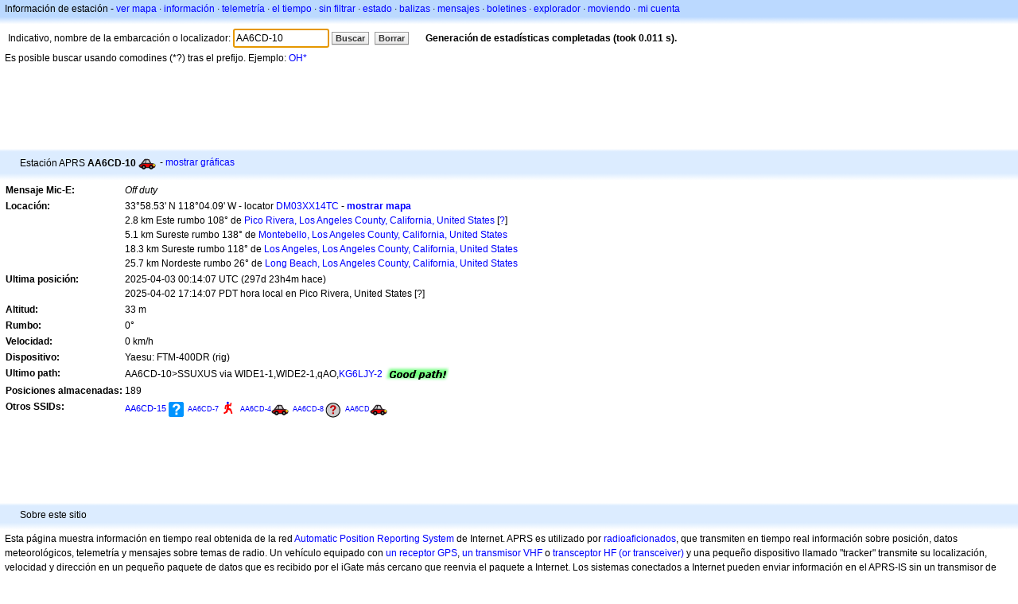

--- FILE ---
content_type: text/html;charset=UTF-8
request_url: https://es.aprs.fi/info/a/AA6CD-10
body_size: 4894
content:
<!DOCTYPE html>
<html ng-app='aprsfi'>
<head>
<!--
 This is not open source.
 (c) Heikki Hannikainen and GainIO Oy.
 Read and learn freely. Do not steal. Thanks!



 PROGRAMMERS NOTE: https://aprs.fi/page/tos item 6.



-->

<title>Información de estación para AA6CD-10 – aprs.fi – live APRS map</title>
<meta name="lang" content="es" />
<meta charset="utf-8" />
<meta name="viewport" content="width=device-width, initial-scale=1">
<meta name='apple-itunes-app' content='app-id=922155038, affiliate-data=at=1000la28'>
<meta name='description' content='Estadísticas de posición actual APRS, path, igate y digipeater para AA6CD-10' />
<meta name='apple-itunes-app' content='app-id=922155038, affiliate-data=1000la28'>


<script type='text/javascript'>
window.google_analytics_uacct = 'UA-84382-11';
var _ga_start = new Date();
var _gaq = _gaq || [];
_gaq.push(['_setAccount','UA-84382-11']);
_gaq.push(['_setCustomVar',1,'User class','unregistered',1]);
_gaq.push(['_setAllowAnchor',true],['_trackPageview']);
(function() {
var ga = document.createElement('script'); ga.type = 'text/javascript'; ga.async = true;
ga.src = ('https:' == document.location.protocol ? 'https://ssl' : 'http://www') + '.google-analytics.com/ga.js';
var s = document.getElementsByTagName('script')[0]; s.parentNode.insertBefore(ga, s);
})();
</script>

<script type='text/JavaScript'>
//<![CDATA[
if (parent.frames.length && location.href.toLowerCase().indexOf("http://translate.google") != 0)
	top.location.href = document.location;
//]]>
</script>


<script type='text/javascript'>
var googletag = googletag || {};
googletag.cmd = googletag.cmd || [];
(function() {
var gads = document.createElement('script');
gads.async = true;
gads.type = 'text/javascript';
var useSSL = 'https:' == document.location.protocol;
gads.src = (useSSL ? 'https:' : 'http:') + 
'//www.googletagservices.com/tag/js/gpt.js';
var node = document.getElementsByTagName('script')[0];
node.parentNode.insertBefore(gads, node);
})();
</script>

<script type='text/javascript'>
googletag.cmd.push(function() {
googletag.defineSlot('/2637906/aprs-map-bottom', [250, 250], 'div-gpt-ad-1356108158202-0').addService(googletag.pubads());
googletag.defineSlot('/2637906/aprs-map-top', [234, 60], 'div-gpt-ad-1356108158202-1').addService(googletag.pubads());
googletag.defineSlot('/2637906/aprs-info-banner-top', [728, 90], 'div-gpt-ad-1356296834922-0').addService(googletag.pubads());
googletag.defineSlot('/2637906/aprs-info-banner-bottom', [728, 90], 'div-gpt-ad-1356296727404-0').addService(googletag.pubads());
googletag.pubads().enableSingleRequest();
googletag.enableServices();
});
</script>



<link rel="stylesheet" href="/css/ext/bootstrap.min.css">
<link rel="stylesheet" href="/css/ext/bootstrap-reboot.min.css">

<link rel="stylesheet" type="text/css" href="/css/1706431619/maps.css" />

<link rel="stylesheet" href="https://unpkg.com/leaflet@1.9.3/dist/leaflet.css" integrity="sha256-kLaT2GOSpHechhsozzB+flnD+zUyjE2LlfWPgU04xyI=" crossorigin="" />

<script src="https://ajax.googleapis.com/ajax/libs/jquery/1.11.3/jquery.min.js"></script>
<script src="/js/ext/bootstrap.min.js"></script>


<link rel="shortcut icon" href="/favicon.ico" type="image/x-icon" />
<link rel="shortcut" href="/favicon.ico" type="image/x-icon" />
<link rel="apple-touch-startup-image" href="/img/aprsfi-appleloading.png" />
<link rel="apple-touch-icon" sizes="120x120" href="/img/aprsfi-square-120.png" />
<link rel="apple-touch-icon" sizes="152x152" href="/img/aprsfi-square-152.png" />
<link rel="apple-touch-icon" sizes="167x167" href="/img/aprsfi-square-167.png" />
<link rel="apple-touch-icon" sizes="180x180" href="/img/aprsfi-square-180.png" />
<link rel="apple-touch-icon" sizes="256x256" href="/img/aprsfi-square-256.png" />
<link rel="apple-touch-icon" sizes="512x512" href="/img/aprsfi-square-512.png" />
<link rel="apple-touch-icon" sizes="1024x1024" href="/img/aprsfi-square-1024.png" />
<meta property="og:image" content="/img/aprsfi-square-512.png" />
<meta property="og:image:width" content="512" />
<meta property="og:image:height" content="512" />
<link rel="search" type="application/opensearchdescription+xml" title="Search aprs.fi" href="/w3c/opensearch.xml" />
</head>
<body style="background-color: #fff;" class="common" ng-controller="aprsfic">


<div id="popup_cont" class="popup_container" style="display: none; z-index: 1060;">
	<div id="popup_handle" class="popup_handle">
		<div id="popup_buttons" class="popup_buttons"><img src="/img/close.gif" width="16" height="16" class="popup_closeicon" id="popup_closeicon" alt="close" onmousedown="popup_hide('popup');" /></div>
		<div id="popup_title" class="popup_title">t</div>
	</div>
	<div id="popup_content" class="popup_content popup_text"></div>
</div>

<div id="ttip" class="ttip"></div>

<script type='text/JavaScript'>
//<![CDATA[
analytics = 1;
cookie_domain = 'aprs.fi';
settings_cookie = 'mapssettings';
//]]>
</script>
<script type="text/JavaScript" src="/js/es/1706431613/lib.js"></script><script type='text/JavaScript'>
//<![CDATA[
sett(1769383114)//]]>
</script>
<div class='box'><div class='boxhdrtop'>
Información de estación
- <a href='/#!call=a%2FAA6CD-10'>ver mapa</a>
· <a href='/info/a/AA6CD-10'>información</a>
· <a rel='nofollow' href='/telemetry/a/AA6CD-10'>telemetría</a>
· <a rel='nofollow' href='/weather/a/AA6CD-10'>el tiempo</a>
· <a rel='nofollow' href='/?c=raw&amp;call=AA6CD-10'>sin filtrar</a>
· <a rel='nofollow' href='/?c=status&amp;call=AA6CD-10'>estado</a>
· <a rel='nofollow' href='/?c=beacon&amp;call=AA6CD-10'>balizas</a>
· <a rel='nofollow' href='/?c=message&amp;call=AA6CD-10'>mensajes</a>
· <a href='/bulletin/'>boletines</a>
· <a href='/browse/'>explorador</a>
· <a href='/moving/'>moviendo</a>
· <a rel='nofollow' href='https://aprs.fi/account/'>mi cuenta</a>

</div><div class='boxshadetop'></div><div class='boxcnt'>

<form method='get' action='/info/'>
<div>
Indicativo, nombre de la embarcación o localizador: <input id='in' name='call' size='15' value='AA6CD-10' />
<input type='submit' value='Buscar' class='button button_default button_medium' />
<a class='button button_default button_medium' href='/info/'>Borrar</a>
      <span id='status'><img src='/img/aprs-waiting-animation.gif' /></span>
</div>
</form>
<div><span>Es posible buscar usando comodines (*?) tras el prefijo. Ejemplo: <a href='/info/OH*'>OH*</a></span></div>
</div></div>

<script type='text/JavaScript'>
//<![CDATA[
focus('in');
//]]>
</script>

<script type="text/JavaScript" src="/js/es/1511723391/sorttable.js"></script><div class='ad'>
<!-- aprs-info-banner -->
<div id='div-gpt-ad-1356296834922-0' style='width:728px; height:90px;'>
<script type='text/javascript'>
googletag.cmd.push(function() {
googletag.display('div-gpt-ad-1356296834922-0'); });
</script>
</div>
</div>

<div class='boxtshade'></div><div class='boxhdr'>
<span style='vertical-align: middle'>Estación APRS <b>AA6CD-10</b></span> <span onmouseover='ttip(event, this, "Car")' class='sym0' style='background-position: -312px -24px;'></span>
- <a rel='nofollow' href='/info/graphs/a/AA6CD-10'>mostrar gráficas</a>
<span style='position: absolute; right: 20px;'></span>
</div><div class='boxshade'></div><div class='boxcnt'>


<table>
<tr><th valign='top'>Mensaje Mic-E:</th> <td valign='top'><i>Off duty</i></td></tr>
<tr><th valign='top'>Locación:</th> <td valign='top'>33°58.53' N 118°04.09' W - locator <a rel='nofollow' href='/#!addr=DM03XX14TC'>DM03XX14TC</a> - <a href='/#!call=a%2FAA6CD-10'><b>mostrar mapa</b></a><br />2.8 km Este rumbo 108° de <a rel="nofollow" href="/#!lat=33.98307&amp;lng=-118.09674">Pico Rivera, Los Angeles County, California, United States</a> [<a class='link' onclick='help_popup("info_nearest_city","Ciudades cercanas");'>?</a>]<br />5.1 km Sureste rumbo 138° de <a rel="nofollow" href="/#!lat=34.00946&amp;lng=-118.10535">Montebello, Los Angeles County, California, United States</a><br />18.3 km Sureste rumbo 118° de <a rel="nofollow" href="/#!lat=34.05223&amp;lng=-118.24368">Los Angeles, Los Angeles County, California, United States</a><br />25.7 km Nordeste rumbo 26° de <a rel="nofollow" href="/#!lat=33.76696&amp;lng=-118.18923">Long Beach, Los Angeles County, California, United States</a></td></tr>
<tr><th valign='top'>Ultima posición:</th> <td valign='top'>2025-04-03 00:14:07 UTC (<span id='loc_ago_t'>297d 23h4m</span> hace)<br />2025-04-02 17:14:07 PDT hora local en Pico Rivera, United States [<span class='link' onclick='help_popup("info_localtime", "Local time");'>?</span>]</td></tr>
<tr><th valign='top'>Altitud:</th> <td valign='top'>33 m</td></tr>
<tr><th valign='top'>Rumbo:</th> <td valign='top'>0°</td></tr>
<tr><th valign='top'>Velocidad:</th> <td valign='top'>0 km/h</td></tr>
<tr><th valign='top'>Dispositivo:</th> <td valign='top'>Yaesu: FTM-400DR (rig)</td></tr>
<tr><th valign='top'>Ultimo path:</th> <td valign='top'><span style="vertical-align: middle;">AA6CD-10>SSUXUS via WIDE1-1,WIDE2-1,qAO,<a href='/info/KG6LJY-2'>KG6LJY-2</a></span> <img src="/img/path-good.png" alt="(good)" style="vertical-align: middle;" /></td></tr>
<tr><th valign='top'>Posiciones almacenadas:</th> <td valign='top'>189</td></tr>
<tr><th valign='top'>Otros SSIDs:</th> <td valign='top'> <a href='/info/a/AA6CD-15' style='font-weight:341; font-size:94%;'>AA6CD-15</a><span onmouseover='ttip(event, this, "Info kiosk (blue box with question mark)")' class='sym1' style='background-position: -336px -24px;'></span> <a href='/info/a/AA6CD-7' style='font-weight:119; font-size:72%;'>AA6CD-7</a><span onmouseover='ttip(event, this, "Human / Person")' class='sym0' style='background-position: -240px -72px;'></span> <a href='/info/a/AA6CD-4' style='font-weight:106; font-size:71%;'>AA6CD-4</a><span onmouseover='ttip(event, this, "Car")' class='sym0' style='background-position: -312px -24px;'></span> <a href='/info/a/AA6CD-8' style='font-weight:101; font-size:71%;'>AA6CD-8</a><span onmouseover='ttip(event, this, "Ambiguous (question mark inside circle)")' class='sym1' style='background-position: -312px -0px;'></span> <a href='/info/a/AA6CD' style='font-weight:101; font-size:71%;'>AA6CD</a><span onmouseover='ttip(event, this, "Car")' class='sym0' style='background-position: -312px -24px;'></span></td></tr>

</table>

</div>


<div class='ad'>
<!-- aprs-info-banner -->
<div id='div-gpt-ad-1356296727404-0' style='width:728px; height:90px;'>
<script type='text/javascript'>
googletag.cmd.push(function() {
googletag.display('div-gpt-ad-1356296727404-0'); });
</script>
</div>
</div>

<div class='boxtshade'></div><div class='boxhdr'>
Sobre este sitio
</div><div class='boxshade'></div><div class='boxcnt'>
Esta página muestra información en tiempo real obtenida de la red <a href='http://en.wikipedia.org/wiki/Automatic_Position_Reporting_System' onclick="javascript:urchinTracker('/outgoing/wikipedia/Automatic_Position_Reporting_System');">Automatic Position Reporting System</a> de Internet. APRS es utilizado por <a href='http://en.wikipedia.org/wiki/Amateur_radio' onclick="javascript:urchinTracker('/outgoing/wikipedia/Amateur_radio');">radioaficionados</a>, que transmiten en tiempo real información sobre posición, datos meteorológicos, telemetría y mensajes sobre temas de radio. Un vehículo equipado con <a href='http://en.wikipedia.org/wiki/GPS' onclick="javascript:urchinTracker('/outgoing/wikipedia/GPS');">un receptor GPS</a>, <a href='http://en.wikipedia.org/wiki/VHF' onclick="javascript:urchinTracker('/outgoing/wikipedia/VHF');">un transmisor VHF</a> o <a href='http://en.wikipedia.org/wiki/High_frequency' onclick="javascript:urchinTracker('/outgoing/wikipedia/High_frequency');">transceptor HF</a> <a href='http://en.wikipedia.org/wiki/Transceiver' onclick="javascript:urchinTracker('/outgoing/wikipedia/Transceiver');">(or transceiver)</a> y una pequeño dispositivo llamado "tracker" transmite su localización, velocidad y dirección en un pequeño paquete de datos que es recibido por el iGate más cercano que reenvia el paquete a Internet. Los sistemas conectados a Internet pueden enviar información en el APRS-IS sin un transmisor de radio o recopilar y mostrar la información transmitida desde cualquier lugar del mundo.
</div>

<div class="linkfooter">
<a href='https://aprs.fi/doc/guide/guide.html'>User guide</a>
· <a href='/page/faq'>FAQ</a>
· <a href='http://blog.aprs.fi/'>Blog</a>
· <a href='https://groups.google.com/forum/#!forum/aprsfi'>Grupo de discusión</a>
· <a href='/page/linking'>Conectando con aprs.fi</a>
· <a href='/page/ais_sites'>Emplazamientos AIS</a>
· <a href='/service-status/'>Estado del servicio</a>
· <a href='/stats/daily'>Estadisticas de la base de datos</a>
· <a href='/page/advertising'>Publicidad en aprs.fi</a>
· <a href='/page/about_technical'>Detalles técnicos</a>
· <a href='/page/api'>API</a>
· <a href='/page/changelog'>Cambiar log</a>
· <a href='/page/todo'>Cambios previstos</a>
· <a href='/page/credits'>Créditos y agradecimientos</a>
· <a href='/page/tos'>Condiciones del Servicio</a>
· <a href='https://geo.itunes.apple.com/app/aprs.fi/id922155038?mt=8&at=1000la28&pt=2223203&ct=aprsfi'>iPhone/iPad APRS</a>

</div>

<script type='text/JavaScript'>
//<![CDATA[
upd_el('status', '<b>Generación de estadísticas completadas (took 0.011 s).</b>');
//]]>
</script>

</body>
</html>


--- FILE ---
content_type: text/html; charset=utf-8
request_url: https://www.google.com/recaptcha/api2/aframe
body_size: 265
content:
<!DOCTYPE HTML><html><head><meta http-equiv="content-type" content="text/html; charset=UTF-8"></head><body><script nonce="pocsLhKEGm8QoLCCtwN3bA">/** Anti-fraud and anti-abuse applications only. See google.com/recaptcha */ try{var clients={'sodar':'https://pagead2.googlesyndication.com/pagead/sodar?'};window.addEventListener("message",function(a){try{if(a.source===window.parent){var b=JSON.parse(a.data);var c=clients[b['id']];if(c){var d=document.createElement('img');d.src=c+b['params']+'&rc='+(localStorage.getItem("rc::a")?sessionStorage.getItem("rc::b"):"");window.document.body.appendChild(d);sessionStorage.setItem("rc::e",parseInt(sessionStorage.getItem("rc::e")||0)+1);localStorage.setItem("rc::h",'1769383116926');}}}catch(b){}});window.parent.postMessage("_grecaptcha_ready", "*");}catch(b){}</script></body></html>